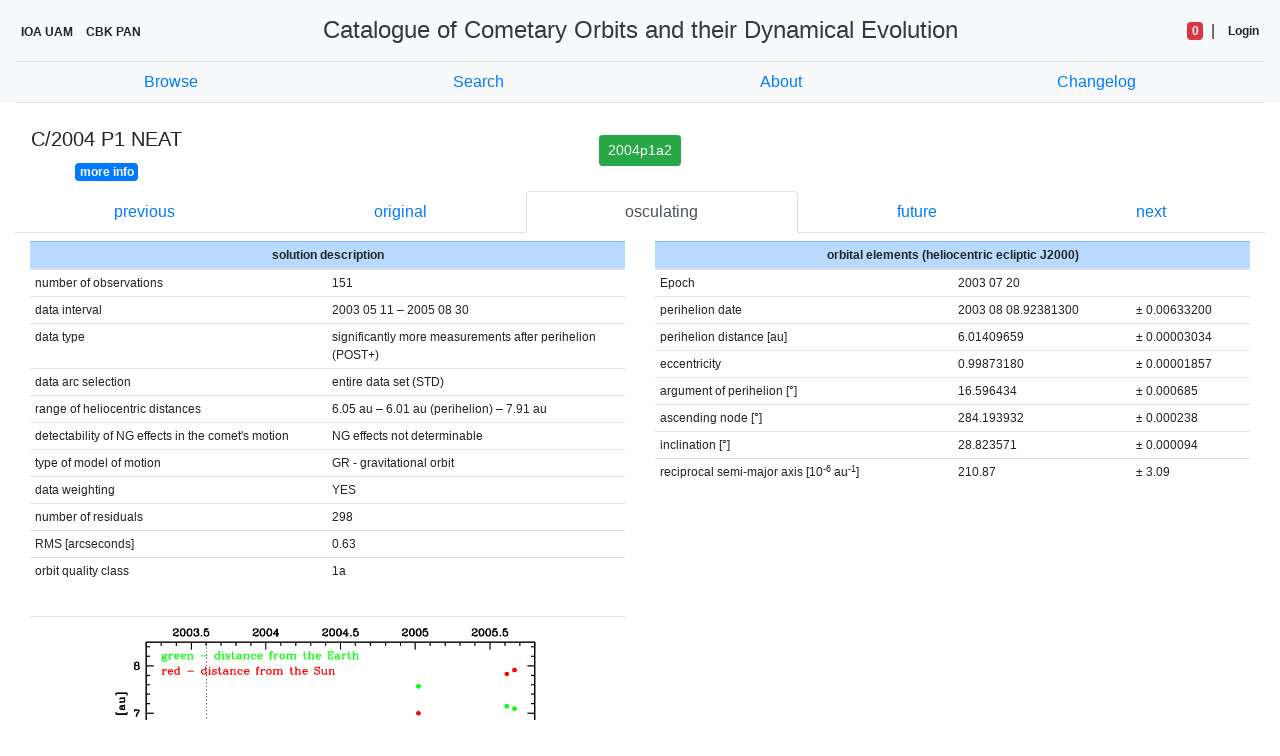

--- FILE ---
content_type: text/html; charset=UTF-8
request_url: https://code.cbk.waw.pl/orbit.php?&int=2004p1a2&orb=osculating
body_size: 4156
content:

<!DOCTYPE html>

<html class="h-100">
<head>
  <meta name="description" content="Check out my page using a global header and footer." />
  <title>C/2004 P1 | CODEC</title>

  <!-- CSS -->
  <link rel="stylesheet" href="static/bootstrap-4.4.1-dist/css/bootstrap.css">
  <link rel="stylesheet" href="static/css/style.css">

  <!-- JavaScript / jQuery -->
  <script src="https://code.jquery.com/jquery-3.2.1.slim.min.js" integrity="sha384-KJ3o2DKtIkvYIK3UENzmM7KCkRr/rE9/Qpg6aAZGJwFDMVNA/GpGFF93hXpG5KkN" crossorigin="anonymous"></script>
  <script src="https://cdnjs.cloudflare.com/ajax/libs/popper.js/1.12.9/umd/popper.min.js" integrity="sha384-ApNbgh9B+Y1QKtv3Rn7W3mgPxhU9K/ScQsAP7hUibX39j7fakFPskvXusvfa0b4Q" crossorigin="anonymous"></script>
  <script src="https://maxcdn.bootstrapcdn.com/bootstrap/4.0.0/js/bootstrap.min.js" integrity="sha384-JZR6Spejh4U02d8jOt6vLEHfe/JQGiRRSQQxSfFWpi1MquVdAyjUar5+76PVCmYl" crossorigin="anonymous"></script>
  <script src="static/js/jquery-3.4.1.js"></script>
  <!-- <script src="static/js/jquery-validation.js"></script> -->
  <script src="static/js/stupidtable/stupidtable.min.js"></script>
  <script src="static/js/script.js"></script>
</head>

<body class="d-flex flex-column h-100">



<script>
  // set active parameter for current page
  $(function(){
    $('nav > a').each(function(){
      if ($(this).prop('href') == window.location.href) {
        $(this).addClass('active'); $(this).parents('li').addClass('active');
      }
    });
  });
</script>
<div class="bg-light " id="navbar">
  <header class="m-3">
    <div class="row flex-nowrap justify-content-between align-items-center">
      <div class="col-2">
            <a class="badge badge-light" href="http://www.astro.amu.edu.pl/pl/">
              IOA UAM
              <!-- <img src="media/logo/logo_ioa.png" alt="CBK PAN" class="img-thumbnail" width="30%"> -->
            </a>
            <a class="badge badge-light" href="http://www.cbk.waw.pl/">
              CBK PAN
              <!-- <img src="media/logo/logo_cbk.jpg" alt="CBK PAN" class="img-thumbnail" width="30%"> -->
            </a>
      </div>
      <div class="col-8 text-center">
        <a class="h4 text-dark" href="index.php">Catalogue of Cometary Orbits and their Dynamical Evolution </a>
      </div>
      <div class="col-2 d-flex justify-content-end align-items-center">
        <!-- <a  class="badge badge-light" href="login.php">Login</a> -->
        <span class='badge badge-danger' title='access level'>0</span>&nbsp;&nbsp;|&nbsp;&nbsp;<a class='badge badge-light' href='login.php'>Login</a>      </div>
    </div>
  </header>
  <div class="nav-scroller mx-3 mt-2 border-top border-bottom">
      <!-- <nav class="nav nav-fill">
        <li class="nav-item">
        <a class="nav-link red p-2 " href="index.php">Browse</a>
      </li>
        <li class="nav-item">
        <a class="nav-link red p-2 " href="search.php">Search</a>
      </li>
        <li class="nav-item">
        <a class="nav-link red p-2 " href="about.php">About</a>
      </li>
      </nav> -->
      <nav class="nav nav-pills nav-fill">
        <a class="nav-item nav-link p-2" href="index.php">Browse</a>
        <a class="nav-item nav-link p-2" href="search.php">Search</a>
        <a class="nav-item nav-link p-2" href="about.php">About</a>
        <a class="nav-item nav-link p-2" href="changelog.php">Changelog</a>
      </nav>
    </div>
  </div>

  <!-- <div class="nav-scroller py-1 mb-2">
    <nav class="nav d-flex justify-content-around">
      <a class="p-2 text-center" href="index.php">Browse</a>
      <a class="p-2 text-center" href="search.php">Search</a>
      <a class="p-2 text-center" href="about.php">About</a>

      <a class="p-2 text-muted" href="#">U.S.</a>
    </nav>
  </div>
   -->
<!-- <header class="navbar navbar-expand-lg navbar-dark bg-primary">
<a class="navbar-brand" href="index.php" title="Catalogue of Cometary Orbits and their Dynamical Evolution">CODEC</a>
<button class="navbar-toggler" type="button" data-toggle="collapse" data-target="#navbarSupportedContent" aria-controls="navbarSupportedContent" aria-expanded="false" aria-label="Toggle navigation">
  <span class="navbar-toggler-icon"></span>
</button>
  <div class="collapse navbar-collapse" id="navbarSupportedContent">
    <ul class="navbar-nav bd-navbar-nav">
      <li class="nav-item">
        <a class="nav-link" href="index.php">Browse</a>
      </li>
      <li class="nav-item">
        <a class="nav-link" href="search.php">Search</a>
      </li>
      <li class="nav-item">
        <a class="nav-link" href="#">About</a>
      </li>
    </ul>

  <ul class="navbar-nav ml-md-auto">
    <li class="nav-item">
      <a class="nav-link" href="http://www.astro.amu.edu.pl/pl/">IOA UAM</a>
    </li>
    <li class="nav-item">
      <a class="nav-link" href="http://www.cbk.waw.pl/">CBK PAN</a>
    </li>
  </ul>
</div>
</header> -->

<!-- <nav class="navbar navbar-expand-lg navbar-dark bg-primary">
  <a class="navbar-brand" href="index.php" title="Catalogue of Cometary Orbits and their Dynamical Evolution">CODEC</a>
  <button class="navbar-toggler" type="button" data-toggle="collapse" data-target="#navbarSupportedContent" aria-controls="navbarSupportedContent" aria-expanded="false" aria-label="Toggle navigation">
    <span class="navbar-toggler-icon"></span>
  </button>

  <div class="collapse navbar-collapse" id="navbarSupportedContent">
    <ul class="navbar-nav mr-auto">
      <li class="nav-item">
        <a class="nav-link" href="index.php">Browse</a>
      </li>
      <li class="nav-item">
        <a class="nav-link" href="search.php">Search</a>
      </li>
      <li class="nav-item">
        <a class="nav-link" href="#">About</a>
      </li>
      <li class="nav-item dropdown">
        <a class="nav-link dropdown-toggle" href="#" id="navbarDropdown" role="button" data-toggle="dropdown" aria-haspopup="true" aria-expanded="false">
          Institutions
        </a>
        <div class="dropdown-menu" aria-labelledby="navbarDropdown">
          <a class="dropdown-item" href="#">IOA UAM</a>
          <a class="dropdown-item" href="#">CBK PAN</a>
          <div class="dropdown-divider"></div>
          <a class="dropdown-item" href="#">Something else here</a>
        </div>
      </li>
       <li class="nav-item">
        <div class="mx-3"></div>
      </li>
      <li class="nav-item">
        <a class="nav-link" href="#">IOA UAM</a>
      </li>
      <li class="nav-item">
        <a class="nav-link" href="#">CBK PAN</a>
      </li>
  </div>
</nav> -->
<div class="container-fluid" id="content">

<div class="row pt-4 pb-2">
    <!-- comet name -->
  <div class="text-center col-lg-2">
    <div class="h5">
      C/2004 P1 NEAT    </div>
    <a href="" class="badge badge-primary" id="toggleDescription">more info</a>
  </div>

  <div class="col-lg-8">
    <!-- comet description -->
    <div class="row text-justify m-2" id="cometDescription">
        C/2004&nbsp;P1 was discovered on 5&nbsp;August&nbsp;2004 by the LINEAR as a faint diffuse comet. In the following days, its cometary apperance was confirmed [IAUC&nbsp;8383, 2004&nbsp;August&nbsp;8]. Later, three pre-discovery detections by AMOS were found (11&nbsp;May&nbsp;2003, and 8, 21&nbsp;July&nbsp;2003). At the moment of discovery, it was one year after its perihelion passage (see figure).
<br>This comet made its closest approach to the Earth on 20&nbsp;July&nbsp;2003 (5.233&nbsp;au), 19&nbsp;days before perihelion.
<br>Solution given here is based on data spanning over 2.3&nbsp;yr in a range of heliocentric distances: 6.05&nbsp;au &ndash; 6.014&nbsp;au (perihelion) &ndash; 7.91&nbsp;au.
<br>This Oort spike comet suffers small planetary perturbations during its passage through the planetary system that lead to escape of the comet from the solar system on hiperbolic orbit (see future barycentric orbit).
<br>See also <a CLASS="special" href="http://www.aanda.org/articles/aa/abs/2014/07/aa23263-13/aa23263-13.html" title="A&A 567, A126 (2014)"> Kr&#243;likowska&nbsp;2014</a> and <a CLASS="special" href="https://academic.oup.com/mnras/article/472/4/4634/4430597" title="MNRAS 472, pp 4634-4658 (2017)"> Kr&#243;likowska and Dybczy&#324;ski&nbsp;2017</a>. <br><br>    </div>

    <!-- buttons orbits models -->
    <div class="btn-group-wrap my-2">
      <div class="btn-group btn-group-sm" role="group">
                            <a class='btn                       btn-success'
               title= 'preferred orbit'
               href='orbit.php?&int=2004p1a2&orb=osculating'
            >
              2004p1a2            </a>
              </div>
    </div>
  </div>
</div>

<!-- tabs panel -->
<div class="row">
  <div class="col-12">
    <ul class="nav nav-tabs nav-fill">
                    <li class='nav-item'>
          <!-- if intname is in orbit_X table create link-->
                      <a class='nav-link'
              href='orbit.php?int=2004p1a2&orb=previous'
            >
              previous            </a>
                  </li>
              <li class='nav-item'>
          <!-- if intname is in orbit_X table create link-->
                      <a class='nav-link'
              href='orbit.php?int=2004p1a2&orb=original'
            >
              original            </a>
                  </li>
              <li class='nav-item'>
          <!-- if intname is in orbit_X table create link-->
                      <a class='nav-link active'
              href='orbit.php?int=2004p1a2&orb=osculating'
            >
              osculating            </a>
                  </li>
              <li class='nav-item'>
          <!-- if intname is in orbit_X table create link-->
                      <a class='nav-link'
              href='orbit.php?int=2004p1a2&orb=future'
            >
              future            </a>
                  </li>
              <li class='nav-item'>
          <!-- if intname is in orbit_X table create link-->
                      <a class='nav-link'
              href='orbit.php?int=2004p1a2&orb=next'
            >
              next            </a>
                  </li>
          </ul>
  </div>
</div>

<!-- tables and images -->
<div class="col-12 ">
  <!-- row 1 -->
  <div class="row">
    <!-- solution description -->
    <div class="col-md-6 py-2">
            <table id='tableDataInfo' class='table table-sm'>
        <thead class='text-center'>
          <tr class="table-primary">
            <th scope='col' colspan='3'>solution description</th>
          </tr>
        </thead>
        <tbody>
          <tr>
            <td style="width:50%">number of observations</td>
            <td >151</td>
          </tr>
          <tr>
            <td>data interval</td>
            <td>
              2003 05 11 &ndash; 2005 08 30            </td>
          </tr>
                      <tr>
              <td>data type</td>
              <td>significantly more measurements after perihelion (POST+)</td>
            </tr>
                    <tr>
            <td>data arc selection</td>
            <td>entire data set (STD)</td>
          </tr>
          <tr>
            <td>range of heliocentric distances</td>
            <td>
              6.05 au &ndash; 6.01 au (perihelion) &ndash; 7.91 au            </td>
          </tr>
                      <tr>
              <td>detectability of NG effects in the comet's motion</td>
              <td>NG effects not determinable</td>
            </tr>
                    <tr>
            <td>type of model of motion</td>
            <td>GR - gravitational orbit</td>
          </tr>
          <tr>
            <td>data weighting</td>
            <td>YES</td>
          </tr>
          <tr>
            <td>number of residuals</td>
            <td>298</td>
          </tr>
          <tr>
            <td>RMS [arcseconds]</td>
            <td>0.63</td>
          </tr>
          <tr>
            <td>orbit quality class</td>
            <td>1a</td>
          </tr>
        </tbody>
      </table>
    </div>

    <!-- orbital elements -->
    <div class="col-md-6 py-2">
              <!-- original/osculating/future -->
                <table id='tableOrbitalElements' class='table table-sm'>
          <thead class='text-center'>
            <tr class="table-primary">
              <th scope='col' colspan='3'>
                orbital elements (heliocentric ecliptic J2000)              </th>
            </tr>
          </thead>
          <tbody>
            <tr>
              <td style="width:50%">Epoch</td>
              <td style="width:30%">2003 07 20</td>
              <td style="width:20%"></td>
            </tr>
            <tr>
              <td>perihelion date</td>
              <td>2003 08 08.92381300</td>
              <td>&plusmn; 0.00633200</td>
            </tr>
            <tr>
              <td>perihelion distance [au]</td>
              <td>6.01409659</td>
              <td>&plusmn; 0.00003034</td>
            </tr>
            <tr>
              <td>eccentricity</td>
              <td>0.99873180</td>
              <td>&plusmn; 0.00001857</td>
            </tr>
            <tr>
              <td>argument of perihelion [&deg;]</td>
              <td>16.596434</td>
              <td>&plusmn; 0.000685</td>
            </tr>
            <tr>
              <td>ascending node [&deg;]</td>
              <td>284.193932</td>
              <td>&plusmn; 0.000238</td>
            </tr>
            <tr>
              <td>inclination [&deg;]</td>
              <td>28.823571</td>
              <td>&plusmn; 0.000094</td>
            </tr>
            <tr>
              <td>reciprocal semi-major axis [10<sup>-6</sup> au<sup>-1</sup>]</td>
              <td>210.87</td>
              <td>&plusmn; 3.09</td>
            </tr>
          </tbody>
        </table>

        

      
      <!-- swarms files doownload -->
      
    </div>
  </div>

  <!-- row 2 -->
  <div class="row">
    <!-- image data distribution-->
    <div class="col-md-6 py-2">
      
      <!-- load picturename from database -->
                                  <div class='px-2 pb-1 border-top text-center'>
             <a href="media/img/2004p1/2004p1a2dist.png">
              <img src="media/img/2004p1/2004p1a2dist.png" width='80%'>
            </a>
            <div class='image1 text-justify mt-4 mx-3'>


                              Time distribution of positional observations with corresponding heliocentric (red curve) and geocentric (green curve) distance at which they were taken. The horizontal dotted line shows the perihelion distance for a given comet whereas vertical dotted line — the moment of perihelion passage.
                          </div>
        </div>
                  </div>

    <!-- ng parameters -->
    <div class="col-md-6 py-2">
          </div>
  </div>
</div>


</div>

<footer class="footer mt-auto py-1 bg-light">
  <div class="container text-center">
    <span class="text-muted"> <small>CODE Catalogue <b>ver 3.4.0</b>, 2025-07-31</small></span>
  </div>
</footer>



</body>

</html>
